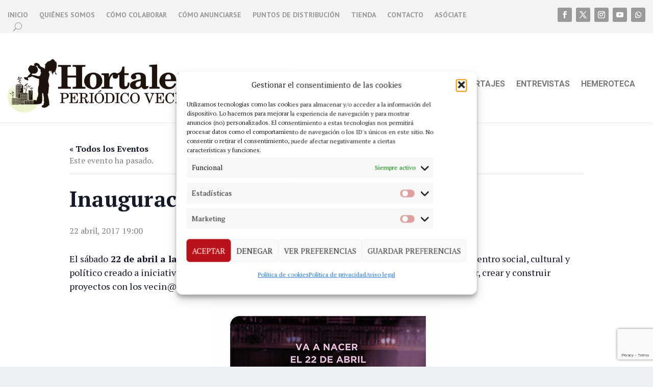

--- FILE ---
content_type: text/html; charset=utf-8
request_url: https://www.google.com/recaptcha/enterprise/anchor?ar=1&k=6Lf0aZwfAAAAAJ_x8lRa7IJrpp_2xh9UOboTI6fp&co=aHR0cHM6Ly93d3cucGVyaW9kaWNvaG9ydGFsZXphLm9yZzo0NDM.&hl=en&v=N67nZn4AqZkNcbeMu4prBgzg&size=invisible&anchor-ms=20000&execute-ms=30000&cb=i7tnl3joyzlz
body_size: 48575
content:
<!DOCTYPE HTML><html dir="ltr" lang="en"><head><meta http-equiv="Content-Type" content="text/html; charset=UTF-8">
<meta http-equiv="X-UA-Compatible" content="IE=edge">
<title>reCAPTCHA</title>
<style type="text/css">
/* cyrillic-ext */
@font-face {
  font-family: 'Roboto';
  font-style: normal;
  font-weight: 400;
  font-stretch: 100%;
  src: url(//fonts.gstatic.com/s/roboto/v48/KFO7CnqEu92Fr1ME7kSn66aGLdTylUAMa3GUBHMdazTgWw.woff2) format('woff2');
  unicode-range: U+0460-052F, U+1C80-1C8A, U+20B4, U+2DE0-2DFF, U+A640-A69F, U+FE2E-FE2F;
}
/* cyrillic */
@font-face {
  font-family: 'Roboto';
  font-style: normal;
  font-weight: 400;
  font-stretch: 100%;
  src: url(//fonts.gstatic.com/s/roboto/v48/KFO7CnqEu92Fr1ME7kSn66aGLdTylUAMa3iUBHMdazTgWw.woff2) format('woff2');
  unicode-range: U+0301, U+0400-045F, U+0490-0491, U+04B0-04B1, U+2116;
}
/* greek-ext */
@font-face {
  font-family: 'Roboto';
  font-style: normal;
  font-weight: 400;
  font-stretch: 100%;
  src: url(//fonts.gstatic.com/s/roboto/v48/KFO7CnqEu92Fr1ME7kSn66aGLdTylUAMa3CUBHMdazTgWw.woff2) format('woff2');
  unicode-range: U+1F00-1FFF;
}
/* greek */
@font-face {
  font-family: 'Roboto';
  font-style: normal;
  font-weight: 400;
  font-stretch: 100%;
  src: url(//fonts.gstatic.com/s/roboto/v48/KFO7CnqEu92Fr1ME7kSn66aGLdTylUAMa3-UBHMdazTgWw.woff2) format('woff2');
  unicode-range: U+0370-0377, U+037A-037F, U+0384-038A, U+038C, U+038E-03A1, U+03A3-03FF;
}
/* math */
@font-face {
  font-family: 'Roboto';
  font-style: normal;
  font-weight: 400;
  font-stretch: 100%;
  src: url(//fonts.gstatic.com/s/roboto/v48/KFO7CnqEu92Fr1ME7kSn66aGLdTylUAMawCUBHMdazTgWw.woff2) format('woff2');
  unicode-range: U+0302-0303, U+0305, U+0307-0308, U+0310, U+0312, U+0315, U+031A, U+0326-0327, U+032C, U+032F-0330, U+0332-0333, U+0338, U+033A, U+0346, U+034D, U+0391-03A1, U+03A3-03A9, U+03B1-03C9, U+03D1, U+03D5-03D6, U+03F0-03F1, U+03F4-03F5, U+2016-2017, U+2034-2038, U+203C, U+2040, U+2043, U+2047, U+2050, U+2057, U+205F, U+2070-2071, U+2074-208E, U+2090-209C, U+20D0-20DC, U+20E1, U+20E5-20EF, U+2100-2112, U+2114-2115, U+2117-2121, U+2123-214F, U+2190, U+2192, U+2194-21AE, U+21B0-21E5, U+21F1-21F2, U+21F4-2211, U+2213-2214, U+2216-22FF, U+2308-230B, U+2310, U+2319, U+231C-2321, U+2336-237A, U+237C, U+2395, U+239B-23B7, U+23D0, U+23DC-23E1, U+2474-2475, U+25AF, U+25B3, U+25B7, U+25BD, U+25C1, U+25CA, U+25CC, U+25FB, U+266D-266F, U+27C0-27FF, U+2900-2AFF, U+2B0E-2B11, U+2B30-2B4C, U+2BFE, U+3030, U+FF5B, U+FF5D, U+1D400-1D7FF, U+1EE00-1EEFF;
}
/* symbols */
@font-face {
  font-family: 'Roboto';
  font-style: normal;
  font-weight: 400;
  font-stretch: 100%;
  src: url(//fonts.gstatic.com/s/roboto/v48/KFO7CnqEu92Fr1ME7kSn66aGLdTylUAMaxKUBHMdazTgWw.woff2) format('woff2');
  unicode-range: U+0001-000C, U+000E-001F, U+007F-009F, U+20DD-20E0, U+20E2-20E4, U+2150-218F, U+2190, U+2192, U+2194-2199, U+21AF, U+21E6-21F0, U+21F3, U+2218-2219, U+2299, U+22C4-22C6, U+2300-243F, U+2440-244A, U+2460-24FF, U+25A0-27BF, U+2800-28FF, U+2921-2922, U+2981, U+29BF, U+29EB, U+2B00-2BFF, U+4DC0-4DFF, U+FFF9-FFFB, U+10140-1018E, U+10190-1019C, U+101A0, U+101D0-101FD, U+102E0-102FB, U+10E60-10E7E, U+1D2C0-1D2D3, U+1D2E0-1D37F, U+1F000-1F0FF, U+1F100-1F1AD, U+1F1E6-1F1FF, U+1F30D-1F30F, U+1F315, U+1F31C, U+1F31E, U+1F320-1F32C, U+1F336, U+1F378, U+1F37D, U+1F382, U+1F393-1F39F, U+1F3A7-1F3A8, U+1F3AC-1F3AF, U+1F3C2, U+1F3C4-1F3C6, U+1F3CA-1F3CE, U+1F3D4-1F3E0, U+1F3ED, U+1F3F1-1F3F3, U+1F3F5-1F3F7, U+1F408, U+1F415, U+1F41F, U+1F426, U+1F43F, U+1F441-1F442, U+1F444, U+1F446-1F449, U+1F44C-1F44E, U+1F453, U+1F46A, U+1F47D, U+1F4A3, U+1F4B0, U+1F4B3, U+1F4B9, U+1F4BB, U+1F4BF, U+1F4C8-1F4CB, U+1F4D6, U+1F4DA, U+1F4DF, U+1F4E3-1F4E6, U+1F4EA-1F4ED, U+1F4F7, U+1F4F9-1F4FB, U+1F4FD-1F4FE, U+1F503, U+1F507-1F50B, U+1F50D, U+1F512-1F513, U+1F53E-1F54A, U+1F54F-1F5FA, U+1F610, U+1F650-1F67F, U+1F687, U+1F68D, U+1F691, U+1F694, U+1F698, U+1F6AD, U+1F6B2, U+1F6B9-1F6BA, U+1F6BC, U+1F6C6-1F6CF, U+1F6D3-1F6D7, U+1F6E0-1F6EA, U+1F6F0-1F6F3, U+1F6F7-1F6FC, U+1F700-1F7FF, U+1F800-1F80B, U+1F810-1F847, U+1F850-1F859, U+1F860-1F887, U+1F890-1F8AD, U+1F8B0-1F8BB, U+1F8C0-1F8C1, U+1F900-1F90B, U+1F93B, U+1F946, U+1F984, U+1F996, U+1F9E9, U+1FA00-1FA6F, U+1FA70-1FA7C, U+1FA80-1FA89, U+1FA8F-1FAC6, U+1FACE-1FADC, U+1FADF-1FAE9, U+1FAF0-1FAF8, U+1FB00-1FBFF;
}
/* vietnamese */
@font-face {
  font-family: 'Roboto';
  font-style: normal;
  font-weight: 400;
  font-stretch: 100%;
  src: url(//fonts.gstatic.com/s/roboto/v48/KFO7CnqEu92Fr1ME7kSn66aGLdTylUAMa3OUBHMdazTgWw.woff2) format('woff2');
  unicode-range: U+0102-0103, U+0110-0111, U+0128-0129, U+0168-0169, U+01A0-01A1, U+01AF-01B0, U+0300-0301, U+0303-0304, U+0308-0309, U+0323, U+0329, U+1EA0-1EF9, U+20AB;
}
/* latin-ext */
@font-face {
  font-family: 'Roboto';
  font-style: normal;
  font-weight: 400;
  font-stretch: 100%;
  src: url(//fonts.gstatic.com/s/roboto/v48/KFO7CnqEu92Fr1ME7kSn66aGLdTylUAMa3KUBHMdazTgWw.woff2) format('woff2');
  unicode-range: U+0100-02BA, U+02BD-02C5, U+02C7-02CC, U+02CE-02D7, U+02DD-02FF, U+0304, U+0308, U+0329, U+1D00-1DBF, U+1E00-1E9F, U+1EF2-1EFF, U+2020, U+20A0-20AB, U+20AD-20C0, U+2113, U+2C60-2C7F, U+A720-A7FF;
}
/* latin */
@font-face {
  font-family: 'Roboto';
  font-style: normal;
  font-weight: 400;
  font-stretch: 100%;
  src: url(//fonts.gstatic.com/s/roboto/v48/KFO7CnqEu92Fr1ME7kSn66aGLdTylUAMa3yUBHMdazQ.woff2) format('woff2');
  unicode-range: U+0000-00FF, U+0131, U+0152-0153, U+02BB-02BC, U+02C6, U+02DA, U+02DC, U+0304, U+0308, U+0329, U+2000-206F, U+20AC, U+2122, U+2191, U+2193, U+2212, U+2215, U+FEFF, U+FFFD;
}
/* cyrillic-ext */
@font-face {
  font-family: 'Roboto';
  font-style: normal;
  font-weight: 500;
  font-stretch: 100%;
  src: url(//fonts.gstatic.com/s/roboto/v48/KFO7CnqEu92Fr1ME7kSn66aGLdTylUAMa3GUBHMdazTgWw.woff2) format('woff2');
  unicode-range: U+0460-052F, U+1C80-1C8A, U+20B4, U+2DE0-2DFF, U+A640-A69F, U+FE2E-FE2F;
}
/* cyrillic */
@font-face {
  font-family: 'Roboto';
  font-style: normal;
  font-weight: 500;
  font-stretch: 100%;
  src: url(//fonts.gstatic.com/s/roboto/v48/KFO7CnqEu92Fr1ME7kSn66aGLdTylUAMa3iUBHMdazTgWw.woff2) format('woff2');
  unicode-range: U+0301, U+0400-045F, U+0490-0491, U+04B0-04B1, U+2116;
}
/* greek-ext */
@font-face {
  font-family: 'Roboto';
  font-style: normal;
  font-weight: 500;
  font-stretch: 100%;
  src: url(//fonts.gstatic.com/s/roboto/v48/KFO7CnqEu92Fr1ME7kSn66aGLdTylUAMa3CUBHMdazTgWw.woff2) format('woff2');
  unicode-range: U+1F00-1FFF;
}
/* greek */
@font-face {
  font-family: 'Roboto';
  font-style: normal;
  font-weight: 500;
  font-stretch: 100%;
  src: url(//fonts.gstatic.com/s/roboto/v48/KFO7CnqEu92Fr1ME7kSn66aGLdTylUAMa3-UBHMdazTgWw.woff2) format('woff2');
  unicode-range: U+0370-0377, U+037A-037F, U+0384-038A, U+038C, U+038E-03A1, U+03A3-03FF;
}
/* math */
@font-face {
  font-family: 'Roboto';
  font-style: normal;
  font-weight: 500;
  font-stretch: 100%;
  src: url(//fonts.gstatic.com/s/roboto/v48/KFO7CnqEu92Fr1ME7kSn66aGLdTylUAMawCUBHMdazTgWw.woff2) format('woff2');
  unicode-range: U+0302-0303, U+0305, U+0307-0308, U+0310, U+0312, U+0315, U+031A, U+0326-0327, U+032C, U+032F-0330, U+0332-0333, U+0338, U+033A, U+0346, U+034D, U+0391-03A1, U+03A3-03A9, U+03B1-03C9, U+03D1, U+03D5-03D6, U+03F0-03F1, U+03F4-03F5, U+2016-2017, U+2034-2038, U+203C, U+2040, U+2043, U+2047, U+2050, U+2057, U+205F, U+2070-2071, U+2074-208E, U+2090-209C, U+20D0-20DC, U+20E1, U+20E5-20EF, U+2100-2112, U+2114-2115, U+2117-2121, U+2123-214F, U+2190, U+2192, U+2194-21AE, U+21B0-21E5, U+21F1-21F2, U+21F4-2211, U+2213-2214, U+2216-22FF, U+2308-230B, U+2310, U+2319, U+231C-2321, U+2336-237A, U+237C, U+2395, U+239B-23B7, U+23D0, U+23DC-23E1, U+2474-2475, U+25AF, U+25B3, U+25B7, U+25BD, U+25C1, U+25CA, U+25CC, U+25FB, U+266D-266F, U+27C0-27FF, U+2900-2AFF, U+2B0E-2B11, U+2B30-2B4C, U+2BFE, U+3030, U+FF5B, U+FF5D, U+1D400-1D7FF, U+1EE00-1EEFF;
}
/* symbols */
@font-face {
  font-family: 'Roboto';
  font-style: normal;
  font-weight: 500;
  font-stretch: 100%;
  src: url(//fonts.gstatic.com/s/roboto/v48/KFO7CnqEu92Fr1ME7kSn66aGLdTylUAMaxKUBHMdazTgWw.woff2) format('woff2');
  unicode-range: U+0001-000C, U+000E-001F, U+007F-009F, U+20DD-20E0, U+20E2-20E4, U+2150-218F, U+2190, U+2192, U+2194-2199, U+21AF, U+21E6-21F0, U+21F3, U+2218-2219, U+2299, U+22C4-22C6, U+2300-243F, U+2440-244A, U+2460-24FF, U+25A0-27BF, U+2800-28FF, U+2921-2922, U+2981, U+29BF, U+29EB, U+2B00-2BFF, U+4DC0-4DFF, U+FFF9-FFFB, U+10140-1018E, U+10190-1019C, U+101A0, U+101D0-101FD, U+102E0-102FB, U+10E60-10E7E, U+1D2C0-1D2D3, U+1D2E0-1D37F, U+1F000-1F0FF, U+1F100-1F1AD, U+1F1E6-1F1FF, U+1F30D-1F30F, U+1F315, U+1F31C, U+1F31E, U+1F320-1F32C, U+1F336, U+1F378, U+1F37D, U+1F382, U+1F393-1F39F, U+1F3A7-1F3A8, U+1F3AC-1F3AF, U+1F3C2, U+1F3C4-1F3C6, U+1F3CA-1F3CE, U+1F3D4-1F3E0, U+1F3ED, U+1F3F1-1F3F3, U+1F3F5-1F3F7, U+1F408, U+1F415, U+1F41F, U+1F426, U+1F43F, U+1F441-1F442, U+1F444, U+1F446-1F449, U+1F44C-1F44E, U+1F453, U+1F46A, U+1F47D, U+1F4A3, U+1F4B0, U+1F4B3, U+1F4B9, U+1F4BB, U+1F4BF, U+1F4C8-1F4CB, U+1F4D6, U+1F4DA, U+1F4DF, U+1F4E3-1F4E6, U+1F4EA-1F4ED, U+1F4F7, U+1F4F9-1F4FB, U+1F4FD-1F4FE, U+1F503, U+1F507-1F50B, U+1F50D, U+1F512-1F513, U+1F53E-1F54A, U+1F54F-1F5FA, U+1F610, U+1F650-1F67F, U+1F687, U+1F68D, U+1F691, U+1F694, U+1F698, U+1F6AD, U+1F6B2, U+1F6B9-1F6BA, U+1F6BC, U+1F6C6-1F6CF, U+1F6D3-1F6D7, U+1F6E0-1F6EA, U+1F6F0-1F6F3, U+1F6F7-1F6FC, U+1F700-1F7FF, U+1F800-1F80B, U+1F810-1F847, U+1F850-1F859, U+1F860-1F887, U+1F890-1F8AD, U+1F8B0-1F8BB, U+1F8C0-1F8C1, U+1F900-1F90B, U+1F93B, U+1F946, U+1F984, U+1F996, U+1F9E9, U+1FA00-1FA6F, U+1FA70-1FA7C, U+1FA80-1FA89, U+1FA8F-1FAC6, U+1FACE-1FADC, U+1FADF-1FAE9, U+1FAF0-1FAF8, U+1FB00-1FBFF;
}
/* vietnamese */
@font-face {
  font-family: 'Roboto';
  font-style: normal;
  font-weight: 500;
  font-stretch: 100%;
  src: url(//fonts.gstatic.com/s/roboto/v48/KFO7CnqEu92Fr1ME7kSn66aGLdTylUAMa3OUBHMdazTgWw.woff2) format('woff2');
  unicode-range: U+0102-0103, U+0110-0111, U+0128-0129, U+0168-0169, U+01A0-01A1, U+01AF-01B0, U+0300-0301, U+0303-0304, U+0308-0309, U+0323, U+0329, U+1EA0-1EF9, U+20AB;
}
/* latin-ext */
@font-face {
  font-family: 'Roboto';
  font-style: normal;
  font-weight: 500;
  font-stretch: 100%;
  src: url(//fonts.gstatic.com/s/roboto/v48/KFO7CnqEu92Fr1ME7kSn66aGLdTylUAMa3KUBHMdazTgWw.woff2) format('woff2');
  unicode-range: U+0100-02BA, U+02BD-02C5, U+02C7-02CC, U+02CE-02D7, U+02DD-02FF, U+0304, U+0308, U+0329, U+1D00-1DBF, U+1E00-1E9F, U+1EF2-1EFF, U+2020, U+20A0-20AB, U+20AD-20C0, U+2113, U+2C60-2C7F, U+A720-A7FF;
}
/* latin */
@font-face {
  font-family: 'Roboto';
  font-style: normal;
  font-weight: 500;
  font-stretch: 100%;
  src: url(//fonts.gstatic.com/s/roboto/v48/KFO7CnqEu92Fr1ME7kSn66aGLdTylUAMa3yUBHMdazQ.woff2) format('woff2');
  unicode-range: U+0000-00FF, U+0131, U+0152-0153, U+02BB-02BC, U+02C6, U+02DA, U+02DC, U+0304, U+0308, U+0329, U+2000-206F, U+20AC, U+2122, U+2191, U+2193, U+2212, U+2215, U+FEFF, U+FFFD;
}
/* cyrillic-ext */
@font-face {
  font-family: 'Roboto';
  font-style: normal;
  font-weight: 900;
  font-stretch: 100%;
  src: url(//fonts.gstatic.com/s/roboto/v48/KFO7CnqEu92Fr1ME7kSn66aGLdTylUAMa3GUBHMdazTgWw.woff2) format('woff2');
  unicode-range: U+0460-052F, U+1C80-1C8A, U+20B4, U+2DE0-2DFF, U+A640-A69F, U+FE2E-FE2F;
}
/* cyrillic */
@font-face {
  font-family: 'Roboto';
  font-style: normal;
  font-weight: 900;
  font-stretch: 100%;
  src: url(//fonts.gstatic.com/s/roboto/v48/KFO7CnqEu92Fr1ME7kSn66aGLdTylUAMa3iUBHMdazTgWw.woff2) format('woff2');
  unicode-range: U+0301, U+0400-045F, U+0490-0491, U+04B0-04B1, U+2116;
}
/* greek-ext */
@font-face {
  font-family: 'Roboto';
  font-style: normal;
  font-weight: 900;
  font-stretch: 100%;
  src: url(//fonts.gstatic.com/s/roboto/v48/KFO7CnqEu92Fr1ME7kSn66aGLdTylUAMa3CUBHMdazTgWw.woff2) format('woff2');
  unicode-range: U+1F00-1FFF;
}
/* greek */
@font-face {
  font-family: 'Roboto';
  font-style: normal;
  font-weight: 900;
  font-stretch: 100%;
  src: url(//fonts.gstatic.com/s/roboto/v48/KFO7CnqEu92Fr1ME7kSn66aGLdTylUAMa3-UBHMdazTgWw.woff2) format('woff2');
  unicode-range: U+0370-0377, U+037A-037F, U+0384-038A, U+038C, U+038E-03A1, U+03A3-03FF;
}
/* math */
@font-face {
  font-family: 'Roboto';
  font-style: normal;
  font-weight: 900;
  font-stretch: 100%;
  src: url(//fonts.gstatic.com/s/roboto/v48/KFO7CnqEu92Fr1ME7kSn66aGLdTylUAMawCUBHMdazTgWw.woff2) format('woff2');
  unicode-range: U+0302-0303, U+0305, U+0307-0308, U+0310, U+0312, U+0315, U+031A, U+0326-0327, U+032C, U+032F-0330, U+0332-0333, U+0338, U+033A, U+0346, U+034D, U+0391-03A1, U+03A3-03A9, U+03B1-03C9, U+03D1, U+03D5-03D6, U+03F0-03F1, U+03F4-03F5, U+2016-2017, U+2034-2038, U+203C, U+2040, U+2043, U+2047, U+2050, U+2057, U+205F, U+2070-2071, U+2074-208E, U+2090-209C, U+20D0-20DC, U+20E1, U+20E5-20EF, U+2100-2112, U+2114-2115, U+2117-2121, U+2123-214F, U+2190, U+2192, U+2194-21AE, U+21B0-21E5, U+21F1-21F2, U+21F4-2211, U+2213-2214, U+2216-22FF, U+2308-230B, U+2310, U+2319, U+231C-2321, U+2336-237A, U+237C, U+2395, U+239B-23B7, U+23D0, U+23DC-23E1, U+2474-2475, U+25AF, U+25B3, U+25B7, U+25BD, U+25C1, U+25CA, U+25CC, U+25FB, U+266D-266F, U+27C0-27FF, U+2900-2AFF, U+2B0E-2B11, U+2B30-2B4C, U+2BFE, U+3030, U+FF5B, U+FF5D, U+1D400-1D7FF, U+1EE00-1EEFF;
}
/* symbols */
@font-face {
  font-family: 'Roboto';
  font-style: normal;
  font-weight: 900;
  font-stretch: 100%;
  src: url(//fonts.gstatic.com/s/roboto/v48/KFO7CnqEu92Fr1ME7kSn66aGLdTylUAMaxKUBHMdazTgWw.woff2) format('woff2');
  unicode-range: U+0001-000C, U+000E-001F, U+007F-009F, U+20DD-20E0, U+20E2-20E4, U+2150-218F, U+2190, U+2192, U+2194-2199, U+21AF, U+21E6-21F0, U+21F3, U+2218-2219, U+2299, U+22C4-22C6, U+2300-243F, U+2440-244A, U+2460-24FF, U+25A0-27BF, U+2800-28FF, U+2921-2922, U+2981, U+29BF, U+29EB, U+2B00-2BFF, U+4DC0-4DFF, U+FFF9-FFFB, U+10140-1018E, U+10190-1019C, U+101A0, U+101D0-101FD, U+102E0-102FB, U+10E60-10E7E, U+1D2C0-1D2D3, U+1D2E0-1D37F, U+1F000-1F0FF, U+1F100-1F1AD, U+1F1E6-1F1FF, U+1F30D-1F30F, U+1F315, U+1F31C, U+1F31E, U+1F320-1F32C, U+1F336, U+1F378, U+1F37D, U+1F382, U+1F393-1F39F, U+1F3A7-1F3A8, U+1F3AC-1F3AF, U+1F3C2, U+1F3C4-1F3C6, U+1F3CA-1F3CE, U+1F3D4-1F3E0, U+1F3ED, U+1F3F1-1F3F3, U+1F3F5-1F3F7, U+1F408, U+1F415, U+1F41F, U+1F426, U+1F43F, U+1F441-1F442, U+1F444, U+1F446-1F449, U+1F44C-1F44E, U+1F453, U+1F46A, U+1F47D, U+1F4A3, U+1F4B0, U+1F4B3, U+1F4B9, U+1F4BB, U+1F4BF, U+1F4C8-1F4CB, U+1F4D6, U+1F4DA, U+1F4DF, U+1F4E3-1F4E6, U+1F4EA-1F4ED, U+1F4F7, U+1F4F9-1F4FB, U+1F4FD-1F4FE, U+1F503, U+1F507-1F50B, U+1F50D, U+1F512-1F513, U+1F53E-1F54A, U+1F54F-1F5FA, U+1F610, U+1F650-1F67F, U+1F687, U+1F68D, U+1F691, U+1F694, U+1F698, U+1F6AD, U+1F6B2, U+1F6B9-1F6BA, U+1F6BC, U+1F6C6-1F6CF, U+1F6D3-1F6D7, U+1F6E0-1F6EA, U+1F6F0-1F6F3, U+1F6F7-1F6FC, U+1F700-1F7FF, U+1F800-1F80B, U+1F810-1F847, U+1F850-1F859, U+1F860-1F887, U+1F890-1F8AD, U+1F8B0-1F8BB, U+1F8C0-1F8C1, U+1F900-1F90B, U+1F93B, U+1F946, U+1F984, U+1F996, U+1F9E9, U+1FA00-1FA6F, U+1FA70-1FA7C, U+1FA80-1FA89, U+1FA8F-1FAC6, U+1FACE-1FADC, U+1FADF-1FAE9, U+1FAF0-1FAF8, U+1FB00-1FBFF;
}
/* vietnamese */
@font-face {
  font-family: 'Roboto';
  font-style: normal;
  font-weight: 900;
  font-stretch: 100%;
  src: url(//fonts.gstatic.com/s/roboto/v48/KFO7CnqEu92Fr1ME7kSn66aGLdTylUAMa3OUBHMdazTgWw.woff2) format('woff2');
  unicode-range: U+0102-0103, U+0110-0111, U+0128-0129, U+0168-0169, U+01A0-01A1, U+01AF-01B0, U+0300-0301, U+0303-0304, U+0308-0309, U+0323, U+0329, U+1EA0-1EF9, U+20AB;
}
/* latin-ext */
@font-face {
  font-family: 'Roboto';
  font-style: normal;
  font-weight: 900;
  font-stretch: 100%;
  src: url(//fonts.gstatic.com/s/roboto/v48/KFO7CnqEu92Fr1ME7kSn66aGLdTylUAMa3KUBHMdazTgWw.woff2) format('woff2');
  unicode-range: U+0100-02BA, U+02BD-02C5, U+02C7-02CC, U+02CE-02D7, U+02DD-02FF, U+0304, U+0308, U+0329, U+1D00-1DBF, U+1E00-1E9F, U+1EF2-1EFF, U+2020, U+20A0-20AB, U+20AD-20C0, U+2113, U+2C60-2C7F, U+A720-A7FF;
}
/* latin */
@font-face {
  font-family: 'Roboto';
  font-style: normal;
  font-weight: 900;
  font-stretch: 100%;
  src: url(//fonts.gstatic.com/s/roboto/v48/KFO7CnqEu92Fr1ME7kSn66aGLdTylUAMa3yUBHMdazQ.woff2) format('woff2');
  unicode-range: U+0000-00FF, U+0131, U+0152-0153, U+02BB-02BC, U+02C6, U+02DA, U+02DC, U+0304, U+0308, U+0329, U+2000-206F, U+20AC, U+2122, U+2191, U+2193, U+2212, U+2215, U+FEFF, U+FFFD;
}

</style>
<link rel="stylesheet" type="text/css" href="https://www.gstatic.com/recaptcha/releases/N67nZn4AqZkNcbeMu4prBgzg/styles__ltr.css">
<script nonce="isln9oWhBOvAWqYGAVAC1g" type="text/javascript">window['__recaptcha_api'] = 'https://www.google.com/recaptcha/enterprise/';</script>
<script type="text/javascript" src="https://www.gstatic.com/recaptcha/releases/N67nZn4AqZkNcbeMu4prBgzg/recaptcha__en.js" nonce="isln9oWhBOvAWqYGAVAC1g">
      
    </script></head>
<body><div id="rc-anchor-alert" class="rc-anchor-alert"></div>
<input type="hidden" id="recaptcha-token" value="[base64]">
<script type="text/javascript" nonce="isln9oWhBOvAWqYGAVAC1g">
      recaptcha.anchor.Main.init("[\x22ainput\x22,[\x22bgdata\x22,\x22\x22,\[base64]/[base64]/[base64]/[base64]/[base64]/UltsKytdPUU6KEU8MjA0OD9SW2wrK109RT4+NnwxOTI6KChFJjY0NTEyKT09NTUyOTYmJk0rMTxjLmxlbmd0aCYmKGMuY2hhckNvZGVBdChNKzEpJjY0NTEyKT09NTYzMjA/[base64]/[base64]/[base64]/[base64]/[base64]/[base64]/[base64]\x22,\[base64]\\u003d\x22,\x22IU3ChMKSOhJCLAbCpWLDkMKQw6zCvMOow5jCmcOwZMK9wpHDphTDvh7Dm2IhwoDDscKtecKREcKeEWkdwrMXwro6eAbDkgl4w6DCijfCl092wobDjRDDjUZUw5HDiGUOw5Yrw67DrDfCiCQ/w5DCiHpjKnBtcVbDoiErLcOOTFXCrMOgW8OcwrluDcK9wrvCnsOAw6TCpAXCnngaFiIaJl0/w6jDqTtbWCjCkWhUwp7CksOiw6ZnE8O/[base64]/DlzLDkkvCo8Omwr9KCSTCqmMBwqZaw79fw6FcJMOxJR1aw4LCgsKQw63CjTLCkgjChF3ClW7CgiBhV8O1OUdCF8KSwr7DgQk7w7PCqijDgcKXJsKDFUXDmcKNw6LCpyvDsRg+w5zCrQMRQ3ldwr9YHcOJBsK3w6LCjH7CjU/Cn8KNWMKxBRpebgwWw6/[base64]/w6YOwrZ4wr9dawLDoMK8FDcoAjHCqMKXGMOmwrDDgMO4cMKmw4IfKMK+wqwZwpfCscK4aXNfwq0Xw49mwrEow4/DpsKQWsKCwpByXg7CpGM/w7QLfRI+wq0jw4HDgMO5wrbDhMK0w7wHwpV3DFHDrsKcwpfDuETCmsOjYsK9w5/ChcKnZ8KtCsOkaxDDocK/aV7Dh8KhLcOhdmvCmMOqd8OMw7RVQcKNw57CqW17wo0Afjs8wqTDsG3DnsOHwq3DiMKzAR9/w5nDhsObwpnCnHvCpCF8wqVtRcOZbMOMwofCtsKuwqTChnnCusO+f8KEN8KWwq7Du2VaYUlPRcKGUsKGHcKhwp/CqMONw4Ekw4pww6PCnAkfwpvChVXDlXXCoHrCpmoGw73DnsKCM8KgwplhVjM7wpXCrMO6M13ClVRVwoMvw4NhPMKsalIgfMKeKm/DhBplwr4ywo3DuMO5fsKxJsO0wpl3w6vCoMKxW8K2XMKQd8K5OnwewoLCr8K/OxvCsXjDmMKZV3gpaDoSAx/CjMOeB8Kcw7J8K8KUw79uGHrClg3ChSHCqlbCiMOGCT/DrcOCMsKvw4MYacKGGh3CjsKaOBkxccKjOzNgw6hGbsK1RwfDv8OYwojDhThFVsKtbSMnw78bw5TCssO0IcKKe8Olw4B0wpzDssKrw6fCql1FKsO4wohvwpPDjwYJw63DmxjChMObwr4GwrrDszLDmwdMw6NyYMKDw5bDkHDCisKXwrrDmMOxw40/[base64]/I0l+w4TCiMOIw6wNwqYewrlnwpvDrjM9VlHCgGl5asOXM8OlwrvDhhPCljTCqQoHUsO5w6dRVSXClMOQw4HCnwbCtsKNw4LCiFouBirDuEHDlMKPwoUpw4TCiWIyw6/DmhJ8w53DuEQpFsOERcK9O8OCwpFQw5TDocOQL1rDghnDiW/[base64]/DjsOjS8K3w5vDgMKpw4ZVAsKXDsONw4EOwrRVw4xwwpVSwqbDhMOMw7XDkm99QcKcBcKvw69dwqTCnsKSw6oKci1Xw4rDtmZYJzzCrk4oMsK6w4kRwp/CoxRdwpzDjgDDv8OpwrnDpcOiw7jCuMKYwqpEbsK0CRnChMO0OcKMfcKvwpwJw6LDj1gYwoTDt2V+wpDDgltsXiXDsnHCgcKkwo7Di8Ovw7VuHAtQw4fCn8KRT8K9w6NswqLCnsOjw53Ds8KFC8OUw4vCvHwJw6otZQsSw4Qid8OFdwB/w4Vtwr3CjG0Xw6rCp8KhPRcMcinDrzHCtsO9w5nCtcKtwpB2L2NkwrXDlCnCq8KJX0hcwo3CtsKkw5UnHWIJw7zDjVDCq8KAwrMEZMKNbsKrwpLDliXDnMOvwol6wpcXPMOcw606dsK9w7DCmsKQwovCv2TDmsKbwopSwrVFwoBzScO+w5F0wqrDihxiX0/DvsObw4A5YzkUw7bDhAjChsKHw7skw5nDgTXDsjlOc0rDoW/DtkIpEk7CjwnCvsKXw57CscKmw58OYMOGBMO6w5bDmwzDjFPDnxTCnR/DvGHCpMOqw4RjwpBew6lzYDzCi8ODwprCp8KJw6XCoiPDv8K2w5F2EQ8fwrMhw6k9RybChMOWw48Gw4JUEkvDj8KLYcKRaH1jwohzLlHCvMK/[base64]/Cg8OxXcOBeWbCkcOJwqZZw6QWQMOZwoHDpyfCmcKAailxwqgawpXCszLDrWLCnxIYwptsBA3Cr8ONwrLDq8KcbcKqwrvDvA7DjSZbTy/CjDZ3S2p8wpXCn8OhJsKQw6Ydw7vCrHTCrsOTNlrCqcOuwqzCkkc0w7xtw7DDoTLDgMKSwqQHwoVxEwDDknTCnsKVw4xjw5HCs8KBw73Cg8KJK1sww4fDmUF2JGXDvMKRG8OIYcK2w6YGG8K8AsKjw7wvN1RvFQJ/wp/Dj17CunsxIMO/d2TDlMKIPG7Cn8K5LsKww55BAHnCqD9eVWnDrkBpwpVwwr/DvEIQwpc4YMK9DQ06IcKUwpYhwoIPTC9PW8O6w7dkG8KWZMKRJsOFZhjDpcK/w5F7wq/Dm8Kbw6nCtMOWZA3ChMKECsOtPcKaGHzDgyXDl8OGw4fCr8OXw4Z+wqzDkMOcw7vCmsOPcHZkNcK5wp5Aw5vCoSVjKUzDm3YjSsOLw63DsMOTw7I2XcKfOMO/WMKkw6DDpChlNsOAw6nDhFvDgcOveSUiwoHDthprN8Oze1zCl8Kbw4MfwoAQwrPDvjN1w7fDl8ORw7LDnFJMwp7Ck8O9IEQfwqLCkMK3DcKDwo5bIEZhw7E/[base64]/w7QlwonDvMOQwpJDwpg/wqTCtwkzahnDjcKDcsKmw4seecOiUMKTThHDhcOMHWs7wpnCuMOpZcK/[base64]/wqjDiH1nZcOqdyHDnHt9w4rCssKhR0TDi3FBw4zCvAnCuHZZLmXCiE4ePwVQAMKWw5fCgzzCjsKbB0YewoE6wpzDphoQBcKQNhnCpnYww4HCi31AasOjw5nCoABMSQ7CqcKAcBsVcCXCm352woV/[base64]/CqcKJwph3w6TDnmjCi1nDk2stAcOtA0FOBMKIIsKXwqbDkMKjWGpyw7nDm8KVwrIBw4PDncK9aHbDncOYdiXDjToPwpk1GcOwd0gfw6F/wq1ZwpXDv23DmBBow5HCvMK6w4BwBcO2w4zDoMOFwqHDsXPDsD9tWD3CncOKXj03wr1mwrFdw5LDhQx7EsKJSD49ZFzCusKhwq7Dsi9kwo81aWw6ACRNw7B+LGscw5hYw7gUUgZJwojDpMKEw5rClcKYwoVHPcOCwonDh8KRHDfDlH/Dm8O5JcOWIMKXw6fDi8KnQV9dbQzCllo7MMO+XMK0Uk0BeUALwrtawp/CrMK2SzI9MsKxwo7CncOadcOyw53DqMOQEUTDpBpfw5AiXGBgw58twqHCpcKzEcKhDCcxc8K0wqMaIXtzXUXDqcO6wpIIw7DCilvDmCUhLkklwo0bwp3DoMOxw5oAwovDtUnCtcKmM8K9w63DjcOzXSbDuhvDp8Oiwp8oYhQ8w4I5wqsvw5/Cn3DDnC4uL8KEdzlLwqDCgDLCh8OfKMKkU8OsGcK/w53CisKew6I4GjlswpHDocOgw7DDmcKUw6stasKhWcOEw5NzwoDDnkzCjsKdw4fCmEXDi1VeDRDCqsKLwos7wpXDi1bCgMKMSsKoFMK/w63DisOiw4FbwqrCvCnDqsKYw77CkWjDgcOnMMO7TMOicR7Ch8KDacK0I29Wwo5Dw7vDhg/DlMOYw6sSwooIRSx/w6/DvcOFw67DkcOxw4HCjsKLw7NlwqNLIsKWd8Oow6vCvsKXw4bDjsKGwqsRw6TDngNmOnYzcMK1w4o3w53Dr1DDtDzCuMOvwqrDiEnCvcOLwrNGwpvDlW/DsGIew75ILsKIccKcXH/[base64]/w4AnNcOMRsOuDMOCDD9YUMKYwpjDkFsKWMOtbS0qUCzComjDlcKVS1Bhw4DCv192woU+Iz7DszlJw4nDrRrCk2s/aktXw7PCuGJga8OcwochwpzDiTwpw4jCpRItQcKQVsK7PcKrEcO8aUPDtyRBw4vCu2TDgzFjaMKQw5RVwpHDosOMQMOdBn7DqMOcb8OlS8KZw7rDssKKAhF5U8OOw4PCu2XCknwIw4M6S8K+wovCscOvE1I5T8Oew4HDmnNPAcKVw6TDun/DkMO+wo15XFkYwpjDg2nDr8Oow4Amw5fDiMKWwqjCk15EZTDCh8KoGMKCwpTCjsKGwr48w5DDssOtbFbDlcOwYA7CusOObD/Dvl7Cs8KceWvCujnDhMOTw6FrHsK0WcOHF8O1XjjDsMKJUsOwNsK2TMKpwojClsO+AxhJw6HCicOaVFDCsMOXRsK9BcOQw6t9wqtaK8KKwpPDqsOsP8O+HTLCllzCuMOvwq41woBbw596w6bCqXjDmzXCgh/CjhzDhMOPd8Ocwr7CtsOOwoLDnMODw5LDgFcCAcO8eDXDniwww4TCmDpPwr9MM1XCpTfCn2/Cu8OhcMObF8OmaMO7LzhOG1UXw6RnDMK/[base64]/DpsKTwooMYn7CpQ/DqsKCPcOPVcO0TsOpw6RTCMKUbjQ8dCnDqWzDk8KCw65NA1bDnGdBfQxfeBExOMOQwqTClsOQcsOXFlMdMhrCjsOpasKsGcKawodaQsO2wqo+A8KGw4ZrNS8oa0YIUz88ZsOCbnLCtRnDshAuwrMFwr/CgcO/CRMow5RbVsK+wqXCl8OGw77CjMOAw5fCicO2BcO7woY1wp3CsBfDrsKpVsO7XcOPewbDlWtOw6gccsKfwrTDpkoAwqYZRsOiMjfDucOxw7p8w7LCmTE/[base64]/w67DjCfDvMOeEFzCvgTCnFE8w7PCkcKmw51rfsKjw67CnQInw5vCgcOVwqwNwoLDtzlFa8KQQRjCi8OSIsORwqArw6EWHmXCvsK1IzPCpj9Iwqw7YMOowqPCoTjCjcK2wrp5w73DsBE/wpE6wq/Du0zDk3nDgsKvw7nChSfDgcKBwrzCgsOYwqoww6nDjS1BTkJQwoVXeMK4PsKmPMOVwp1KXDXCq1HDniHDksKjIm/Dq8KawpbDtDo2w4DDrMOhGDvCiktxQ8KPVhLDnUgQPF5CNsK+ARggZkDClEHDq27Dl8K1w5HDj8O1Z8OGZlXDrMK2ZVRdJcKXw44oKRvDrCR7DcKkwqXCl8OjesO1wr3CrXrDmMOLw4QXwq/DhTnDisOrw6R0wq0pwqPDhcKoEcKkw4hkwo/DtHPDtzpMw4rDhyXCkCjDuMODIMOzdMOVJEZhwoVIw5l1wozDvj8cYzZ9w6s2EMOrCFgowpnCt1sERxfCscOTbMO3wox8w7fCncOOfsOcw4nDuMKlYw/ChMKTYMO2w7LDjXxRwrAVw5PDr8KRQ3YMwqPDgRsXw5HDg0HDnkcjFSvCkMKEw57DrD9Tw7fChcK1EEkYw7XDlQ52wpDCuwVbw5rCncKWNsKHw5YUw78Rc8ONei/[base64]/[base64]/cwh7ZcOWw5RpNMOvw5rCgEvDlWZYw5ltIWFKw5caRV/DhXzCpgLCvcOUw6TCsAYbBXjChFA1w4bCn8K/[base64]/DsQgtbsO1wqHDs8OxRTTCp3wuwqXDoMOaO8KQO0Mhw43CoxEvWis3w6UvwpobDcOWEcOYBzrDlsOdR3DDlsKJB3DDmsOTSiVXHg4CY8KuwoE2FHlcwqFSKQLCoHghIidtT1VPf3zDj8O5wr3CrMOHWcOTJ2vClxXDlsO4X8Kaw6PDimwHajx/w4PCgcOsBGrDu8KbwrlLd8OuwqAZwpTCh1jCksO+SgpOOQJ5QMKLbHkUw47CkRnCtW3DnXPDt8KXwp7DqCtOeUhCwpDDiBMswoIkw4YmIMOUfQLDncK3UcOpwo90SsKiw6HCiMKPBzTDkMKCw4Zhw4rCosOjVyYBI8KFwqHDr8KVwo8+GndmGzduwqHCucKCwr/CuMK/bsOhDcOmwqHDh8O3dDJFwpRHwqd2TXNVw6DCqhbDhgl0W8OUw6xrZX8EwrbCsMKfM33DnTMKYxNVVMKsTsKlwonDqsOFw4EwCMOKwqrDosOiwppjKFgNGsKuw5dNHcKvQT/CkkXDoH0wb8Okw67DgFY/T14Cw6PDsH4Twr7DqFwfSkckAsOaZSp3wq/ChW7Cj8KtW8KZw57Ck00cwqMxRmp1WHjCpMOlw6JLwr7DkMOyO35jVcKrby3CqnXDiMKjYWV0PnHCq8O7JFhbJiITw5cZw7/CkxHDlcOdQsOUfVHDl8OlFTLDt8KrABxuw4jCnEXDqMOhw4XDmcO8wq4owqnDq8O3VVzDvXzDoT8Zwolsw4PCmGxTwpDCpinCtUJOw6bDjjUfPsOTw4vCsxXDnTJgwpkhw5XCl8Kxw5hJTidyJsKsWMKmKcKMwqZZw6LDjcK+w5EcUxIdDcOOIQkIZCAywp/[base64]/KcOQBT7Cuy/[base64]/ChUDDkVZOwotSwpouIRoxUcO3woRWCijDiy3Di3U0w61uUy7CscODJGjDh8KKflDCi8Kbw5BzL0MMcVg2XkbCrMO5wr3CsB3ClMOGQMOGwqwiwrweY8OIwqRYw4/[base64]/[base64]/w51SP8KaGcObwrkCZkLCvmA2ZcKWIDLDu8OLIMOMwpFDf8Kqw5/DtDY1w5k+w5Y/R8K1OwzCpMOEPMKtwqbDuMOJwqggd2rCn1HDuC4rwpoow7vCrcKjQ2XDnMOqdWnCgsOfAMKEaDzCtilew4lXwp7CgzoJSMOrbQIIwpgrUsKuwqvDkHvCrErDnjDCpMO3w4rDi8ObWMKGaWsEwodVTk1rEMKnYVPCuMKoBsK0wpIBMg/DqBV1bGXDmcKGw4ghUcKTUXJMw4Eow50mwq1ww7HDlXvCq8OyFiImZcOwI8OwX8K0SFVLwoDDmkYDw7M/WyLCvcOMwpccCmBfw5d/woPCpsO5PcKEXw00SyDCrcK1R8KmZ8OtKl89N3bDtcKTTcOnw7TDug/DqiB9X1bCrTpMPy8Sw4fDkCjDuwTDrlvCncOtwpbDlMOsKcO/I8O6wqlOW39sV8K0w7bChcKfYMO8CVJWIsOBw58aw5fDlkodwojDpcOvw6dywpNCwoTDrQLDjR/DoErCh8KXc8KkbAR2wqPDlVXDsjcOCVzDhiXDtsOkwobDisKASUZsw5/DosKnN2XCrMORw49Fw49gc8KcBcOxD8O1wpJQT8Oqw4Fxw5zDjHVUDTJaOcOgw4QaK8OUWCAUNl94WcKsasO1wrQcw7t4woh2JMO3LsK0ZMOJWR3DvyZcw4ZAw53CqcKQVSRodsKvwrUPKl7Dm2vCqjzDlT1BLibCqSY3C8KZKcKpYAvCosK6wpXCjB/CosOOwr5oXAx9wqdlw7DCjWRgw6LDumRWTzrDvMOYNWFowoVQwqlpwpTDnTJDw7PDtcKBA1ZHEg1bw4tTwrzDlzUecMOcaSYuw4PCvcO5XMOKGULChsOQJsKdwr3DssOYMj1CdHM6w4HDpTU3worDqMOXwrzCgsKBHQPCi1Z+AC0dw6/DrMOoVAlLw6PCjcKsWjsGTsOPGCxow4FXwqRlF8Oow7BNwoXDjxDCtMO3IMOuKVk9IHUqecK2w68QTcK5woUDwpN3RW4dwqbDgV5owq/Dr0bDncKeMMKJwoRxPcKfBsKvU8OxwrTChnJrwpbCh8OXw7Y7w7jDvcKFw4/Ct3zCkMOjwq4QMCnDhsO4exZqIcKhw4V/w5dxACJswqE7wptOdR7Di1QfFsOXO8OLSsKbwqMJw5ddw4rDmDtuCnrDmWE9w5YpNRpbE8KRw4jDqXQyQnLDuhzCusOeZcK1w7PDqcKnfzZxTykOcQjDjErCs0HDjhgRw4l/w75xwrNGUwguA8KUfx1aw4tDDXDCtsKWClDCgMOhZMKSN8OywrzCusKQw4sfwo1rwo0yU8OOasKnw7nDkMO3w6EcA8KFwq9IwqPCvsKzJMO0wqURwoUIFS5fOh9UwojCkcK6DsK+w5BSwqPDmsK+R8KQw4/ClxDDhCHDuTBnw5MSKcK0wqbDh8KBwpjDr0PCpw4ZMcKRJwVow4HDgMKxQsOmwpt/[base64]/JcOVw7wfDcOWGx/[base64]/[base64]/wpEYw6DDp3/CiA85QwxxwonCjsKmYMOFbMOIFMOZw5/[base64]/CmsK3YMKBUMOxwqHDgcKTC8OcA8OkC8KxwoXCq8Kzw61cwo7DtQs8w7h8wpg/w79hwr7CmBHDjDPDp8OmwpTCrk87wq/DlsO+FEhPwrjDvSDCpyvDhSHDkG9UwoEiw7ICw6k/AnlYJXYlE8OSOMO1wr8kw7vCrFxrIBohw7nCvsKjBMOJSxI0w7nDrsOAw5XDiMOrwpV2w73DkMOvP8K1w6XCqcOFYw4/w5/DkGbCgHnCgXnCuw/[base64]/CmnLDtcK0axPCshBHwqocwonCrMOCGQLDlcOGw6dYw7vCuV3DtDbCjcKGKg0bdcKSdsO0wofCosKQUMOAayp0KBlIw7LClmzCn8OuworCtcOiT8K6CQ/CjRZ3wqfCsMKfwqjDn8KLHDjCnH8Rwr7CssKVw4VaZxnCsCEzwqhaw6PDvAFfGcKFHQ/Du8OKwo1bJFJ4Y8Krw4lVw5rChcOMwp8XwrTDnyBqwrppL8O2WsOtwo5Fw6nDnsKhwqfCk29xNAzDvw9WMcOOw77DkmUtIsK8FsKxwpPCpGVaBQ7DicK5Xi/CjyJ4KMODw4vCmMKBbUHCvHDCnMKiP8O8InjCuMOrKMOGwpTDnjdTwpbCjcOCYMOKT8OOwr/CmAxrQk3DixzDtE5Tw4paworCusOzWcKHacKaw5x6IF8owrTCosO+w6vCuMOYwq8gOjtFAsOuH8Otwr9Fej5+w6tXw5/DgcKAw7YawoTDpCtswo3Cr2cyw47Dn8OnWnjDjcOewrFNw7PDkWLCl2DDk8KmwpJ6wpvClh3CjsOcw69UV8OgES/DuMOOwocZKcODZ8O7woYAw617KMOlwohqwoA5DAnCpTkewrh5Uz3CmFVfYgbCjTDCghUCwrEEwpTCgGFtBcO8HsK5CDrCs8OnwrHCiBZ/wpbDpsOXAsOodMK5eV4PwqTDucK9EcOnw6gjw7suwpnDsHnCiFItJnUjUsO2w589MsOlw5zCjsKDwq0QWC5vwpfCpgDCrsKWHFUgKVfCoTjDpwQ/[base64]/Cmg06F8K7wqA6UMKkLxBwZcOiw77ClMOZw4vCliHClsK4wojCpEfDn1PCtwbDmsK0IBfDiDPCixbDux1gwoB5woFxw6LDnTwBw7rCoHtUwqnDmhTCkhfCgRnDv8K5w5k1w6HCs8KGFQ/CkHfDnwIaC3nDpsOvwoDCsMO4O8K6w7c9woHDtxUBw6TCkEp2Y8KOw7jCpsKlI8K0wpsWwqDDj8O7AsKxw67CoCzCncO1YkhMO1Zow4zDtkbCvMKWwqVew7vCpsKZwrrCkcKww4MGJAAaw48QwrAqWyYGUcOxJQnCgkp1bsOAwo4vw4ZtwoLCkSbCuMKTPn/Do8OQwpx2w4l3IsO6w7rDomA3JsOJwpxzbXrCszF2w5vDsmPDjcKLN8KLIcKsIsOqw6UUwoLCosOKBsOSwpTCs8OUZ3w2wpgtwrDDhsObe8OWwqV9wrvDgMKAwqN/SFzCl8KoT8OzDcOpXG1Ew6NMdHAiwo3DmcKmwq1CTMK+RsO2EMK0wrLDl1vCjSBXw4PDs8Ouw7/[base64]/CmGY6w5wuwr5DwovClwrDtMK/EsOlw6kJTng/BMOKWcKJfHfCjFxow608QHZ1w5TCmcKXfUPCijPDpMOCJ0vCoMKtQD5UJsK2w4/Cqjtbw6TDoMKEw6XCtVEJY8OrYTNHchwPw6cvaGteWsKvwp5xPXZ5UGLDs8KYw5vCncKMw6R8fjYgwq/Ckj/CgRDDh8OSwrljGMOhQipdw4B8OcKMwp0AKcOhw5R8wpDDqw/[base64]/CnsOkYsOlw5w5K8OBw5MPJX/Do3TDuMOHwo9HRMKkw5APMV4CwqwvNcKDK8OWw5JMQcKQEWkWwpnCg8ObwrF4w4jCnMKWGhbDoHfCs3lOLsOTw4Vwwq3Cn25je3weaDkEwqlbBAd5fMKiNVJBMDvChsOuJ8Kuwp3Cj8Osw5LCiV4qNcKkw4HDmRNsI8OMw5ZcE23Cvi1SX29uw53Dl8Ozwq/[base64]/CvTXDqsKpwpl2WMOtwrJ7OsKvXMOoI8OgPHDDiC/DoMKQEmPDisKBNWQdZMKEBhZlS8OWOQPDgsK0w5U2w7/[base64]/w4UBYlXClyzCtEnDpGTDtcO/[base64]/[base64]/DvAhQwoNTwrDDr8K0w6fCiChkw4/CvMOaI8KYw67CuMOnw6p+aG4zRsO3QMOiECEmwqY/LcOAwoHDv0w0KiXCs8K+wqw/EsKRfFHDgcOJCWBWwoFvw4jDomHCpHBqKjrCicKMK8Klw58sMwRYOSAuRcKmwrtEZ8KFM8KadRFFw6rCi8KOwqkZEl3CsR/[base64]/CihHCnsKePUXDjjPDvC5Zw4PDr1oHwrMHwp/Dm1HDtgxuD07Du11Vwo3CmVTDp8OgKELCp2Ydw6tmHG/CpcKdw4N7w5rCpBMOBAIWwoRvbMOqHGHCnsO1w6c7WMKiAMKlw7ciwq0Swolow7fDgsKtcDjCqTTDucOlfMKyw4Yfw6TCvMOrw67DgC7CvF3DmB8IKMKgwpoUwoYdw6MBYcONdcONwr3DqMO3dj/CmVnDlcONw4TCjlfDssKiwoZnw7ZGwr0Twq12X8OnBmfCqMO7Xl90BcOmw6BmbQYmw7ctwq7DtllCccOVwp0lw4BqacOPW8OWwpDDnMK7OWbCvH/CrGTDmsK7NsKUwrdATSjCqUfCqcOzw4PDtcKtwrnCrGPCqMODwoDDjcOowpXCtcOjQsK/fkgFABLCssOBw6fDkxJoeDBEBMOsAwE3wp/DliXDhsOyw5fDq8Orw5LDrRrDrhlRw5PCtzTDsR8Lw6zCmsKpecK3w7jCisOgw6MTw5ZBw7fCkRomw4EGwpRZQcKUwpTDk8OODsOqwp7CrR/CkMKZwrXCu8OsVlLCrsKew588w64bw7d4w6NAw5vDhWrDhMOZw5LCnMO+w4jDk8KSw4hBwovDoQ/[base64]/CvgAow6MCE8Kwwp/[base64]/wroWU8KiwovCo2Ecw7zDkcOLw4gQwpdbw43Dl8KfwqXCscKaNFbDncOJwoN6w6QEwqBVw7J/eMOIO8Kxw78tw45BMz3CvTzCqsKbQ8KjTzcFw6sPYMKCDxjCoDBQGsOZY8O2ZcKLWMKrw5rDtMOCw4HCtsKIGsKMfcOqw4XChWAcwo/CgC7DtcK2EHvCoGxYFMO+ecKbwpLCjSdRbsKMJcOzwqJjcsKhWC4lfiLCqQRUwp7Dq8Krwrd6w4AMZ39fOWLCg07CpMOmw7wucjd4wozDi07DtlpQNhA7L8KswrZWKkxRWcOawrTDicOJbsO7wqIlEG0/[base64]/w5HDvF0aw6rDtsOHw4IwwpvCtH83wohaXsKQwr3DjcKXZCzCpMOTw5BWQcOIJsOYwp3DhzfDnCYfw5LDoFYlwql/FsKHwr0DCsK8aMOjLX92w6JObsOIesKFHsKnRMKhUsKjYyVNwoZQwrTCncOBwqfCqcObGMKAacKAS8OcwpnDiBp2OcOlPcKkN8KmwpQ+w5jDpWbCmQ9XwpxUTS/DhUR+aVHCocKqw74FwqogVsOmL8KLw7DCoMKPCh3Cl8K3UsOLWW00G8OUTwB3GMOQw4IOw5zDoj7DmQfDmS9rMFMgcsKTw4DDvcKpfEXDl8KtO8O6NsO/wqXDgkwLdQh8w4jDmMOTwqlmw7bDtmDCgA3DiVctw7PCkFvDpUfCnBgKwpYNH2wDwovCmzvDvsKww7LCm3fCl8OVLsOvEcO+w4BfXX0Ew49XwpgEGzrDin/ComvDsAzDrTfCpMKld8Kbw68lwoPCjG3Dh8Kmwq9Rw5PDv8OeJCJMHcOEO8KYwocvwoU9w6EIFWXDjSfDlsOsQizCm8O9J2Vyw7pxTsKIw6x5w6pVJ0IKw4LChAnDnSLCoMOrDMOnXjvDuCg/[base64]/DlEPDqsOMw57CnBRuwp4TUzdWNcKUMUjCkFx9WDfCnsK0wrHCjcOgQ2bCj8O8wpUUesKTw7DDg8OMw5/ChcKPesOUwp1cw4EpwpvCrcO1wrbDnMKMw7DDjsKGwr/DghhoF0HCqsOaGsOwLxZjwqREwpPCosKZw77DkzrCs8K3wqPDo1hUDW5SDQnCshDDmMOEw7s/wpMXJ8OOwqnDhsO9wph/w6NDw6giwoBCwqxeWsO2KcKfLcOtDsKUw7cuT8OTWMOKw7nDiS/CkcOZPWPChcO1wp1JwoVmeWNXUDfDqk5hwqPCg8OhVVNywonCswvDnhIJVMKtc1hTQBkdKcKAfE5MEsOwAsO9UG/Dr8OSY3/DucK9wrpwZ0fCl8K/wq/Cm2HDr2XCvlhUw7fCvsKMCsOFHcKERUTCrsO/McOIwq3CsD/CixEZwpHCnsKTw63Cm0DDmkPDmMKDHsKQOREbM8KJwpbDmcOBwpNqw7XDucOTUMO/[base64]/Ch8Kgd0XCp0R0QsKOwqrCu8KGw6RNa8O6U8Kdwokgw7E8fiHCt8Omw4nCmsKLfywYw58LwoPCq8KkZsKMA8OHV8KAFMKfJVIewpsQBiUXG23CjV4rwo/[base64]/CvcOCVBpBasORFTsVQsOTdnPCh8KSw4fDkn5ALA0xw4XCg8OPw6dtwr3Di0fCriY8w5/[base64]/DhcKOLVLCuUfDjMKFa8KIMcObw7IcBMOOeMKgKn7DpBIGDcOAwoHDjjcOw6TCoMKJTMKVDcOeJU4Aw5wtw4YuwpQZLnADUWXDoA/CmsOoUQ9Aw53DrMO2wpDCpE1Mw44Sw5TDqFbDkmEVwo/CksKeLcOrZsO2w6lqKsOqwostwoPDscKuYDBESMO0F8Ohw77Dn1dlwohswqXDrE3DvE02T8Khw6FlwqEnD0PCpMOBUUrDo1ddYMKfPH7DolrCl37Dni1uA8KFNMKJw7TDoMK2w63CuMK0WsKrw5/CkE/DvzbDiDEkwpBPw7ZPwqxtC8Kuw4fDusOPIcKWw7jCjADClcO1eMOZwpTDucOow5jCr8Kyw59+wooAw45/TArCnQ/DmnENYMKIU8OZUMKgw6XChQ9iw7ULXRXClxFfw4obBiXDhsKfwpjDkcKewpLDvwNow4/[base64]/CsW5KdcOifMKbwo/DosKbMMKYIcKWFnJuw6HCtsK2w4HCqsKYMXfCvcOaw5p2esKew6DCt8Oxw4JGKFbChMKIVlMafTbCgcOYw7bCp8OvW0AcK8ONG8OOw4AYwp8bI1rCssOXw6Y4wqrCsjrDv2fDu8OSacKKT0AMGMOmw50mw7bDvm3Dt8KwXsKAaTnDlcO/dcOhw597AQoYUUJwfsOTZk3CscOIS8Ktw6HDscK3ScOaw6B8wpvCgMKaw7gbw5gzO8OQKSJLw6hDXsOaw5VMwochwo/DgcKGw4jCoiXCssKZYcKLGWZ9eGJyW8OPRMK8w612w5fDvMKMwofDpsK5w7DCnyhMUDNhHCN8JAhdw4rDksKcMcOyCDjCh0HCkMKFwo3DlTDDhsKbw5ZfHwDDgSdVwqpcCsOywronw6h/I3DCq8OCLsOow71GcwRCw5PClsOhRgjDg8OewqLCnkbCuMOnJFEdw65Qw5cZMcOBwqR/F0TCkxluw788RMO8WyrCvDzCmTzCjlh0NMKxMMK+UMOqIcKHaMOew5Y+KHZ0GSPCpcO0bgnDvcKdwoXDiBLCmsO/w5xUQEfDjnDCv3x9wo47JcK7QsO2wqZZUkk8fcOCwr9nPcKxaD/[base64]/CuMK6JgojwqTCl31Bw4sbw5rDk8KAVQ/[base64]/DvcKlwoXDnyVjwrHCjcOrPsOnTsO7MD7CgsOzTMOBUzENwqE2wp7ClcO3BcO+O8KHwqfCgSPCo3Mlw7jDuj7DiyAgwrLCiAsSw5pqUH87w5obwqF9GlrDszvCk8KPw4nCpEjCmsKkZMOrJUErF8OWJsKawpjCtmXCjcKKZcKwaGXDgMKZwqnDqsOqFB/CgMK5JcKbwqAfwo3Dt8OZw4bCqcOaQGnCsXvDgsO1w7oLwr7DrcOyYTZWK3NLw67CgHFqLwjCrEJ1wpvDg8KVw5k8VsO+w69Ww4ldwrc/ZQ3CksKlwp5ccsKtwqMcR8K6wpZ/wpTCog5NF8Kgwp/CpcO9w59WwrHDjgTDvkocFT4pWQ/[base64]/DqMOBwqjDunnDtT7Cmk/DhkTDgsK6WkXCsFt2HcK9w7wkw6rCiWnDvsOaH1TDnm/[base64]/DgXnChWjClkVvw6ZcWBV2BR/DlCQSM8Klw5pJwofCnsKDwr/DhGYDKcKIY8ODVSVnE8Oxwp0TwqTCq29Iwp4iw5BNwrbCuUBnIyxmBsKgwp/DrT/[base64]/DrcK1CcOvw78LK8O4w7nCqyRnHV4ywq8gaF3DmltBw4HCjcKswoYZwovDjcKSw4nCuMKEC1fCrnPCli3DrMKIw50fTcK0VsO4wqlKGzzDnmrChVYswrlHNw7Cg8KCw6TDqgozKghvwo0UwplWwoZmOhrCuGzDpUJlwoIgw7stw6ciw43DjF/DhsKrwqHDl8O2dxgew7PDhBLDm8KOwqDCqyjCsWMQe14Tw5nDlxnDkT52I8KvWMOtw5RpB8OTw6fDrcK4MsOAc0x6bF0yYMK4MsOLwolYbVrCvMO1wr4cFiMHw6AncBTDikfCjXEDw6fDs8KyNAfCsg4udcOvEMONw7PDrxEjw40Vwp7DkTU/U8Kjw5TCvcKIworDqMKkwplHEMKJw5kzw7rDgTpoeUJ6OcKuwrnCt8O4wp3CsMKSBWkMIGRdVcOAwo5bw6QJwr/DhMOVwoXCs215woFJwpzClcKZw67CnsOBeRgZw5lJJkFmwpnDjTRdw4Fuw5DDl8KcwpRpByoweMOawrJZwrI6FCgOYMKHw4NTZQocZSDDnjHDjV8tw6jCqH7CucOxLW53bMKYwqXDgT/CmgUgETvDjsOiwrANwr5XHsKnw5rDjsKBwqfDq8Ocw6/DucKjPMKBwrjCmiXCksKOwrwKXsKjJVFEwo/ClcO3w47ChwHDgmhxw4LDunc5w5hcw4LCs8KxNwPCsMOKw55IwrfDmHJWBhHDiTDDs8KTwqjCgMKFRsOpwqcxMcORwrHCjMOBQjHDgG7DrmR6wr3CgCnCmMO4WS9jJhzCh8OybsOhTA7CqnPCv8OBw4NWwrzCk1TCpW5Rw7HCvULCri7CncOLFMOBw5PDmnc8e1/DjHpCIcORXMKTXkIrA1TDt00bMQbCjD5+w7VTwo3Cj8OWb8Ozw5rCq8OGwpfCsFZcLsKlaEbDsAZjw5nChcOlb3wBO8Kxwrk6w6YnBDLDpcKFUsKjQX3Cr1rCoMKmw5pJFUEnS0p/[base64]/CvcOfTcKuw7rDvsObwoseOg9qw6TCi8KPPcKxwq4hfQXDoQPChMO4bMO/HiUkw5zDp8KOw48mQMO4wqJAasOww50XDsKew6t/CMKRNDwewplkw6PDgsORw53CgMOpCsOjw5vCk1d2w7rCiyjCnMKVY8OtNcOowrkgJcKlLsKbw7UUbMOvw5PDt8KhdmEgw7dOX8OAw5Fcw61mw6/DoTzClS3ClMKzwqHCrMKxwrjCvHzCvMKzw7/CjsOpSsOGBHESGRFZOFzCl3h4w43DvHrCtsOoJy0BKMOVDivDugbCn3TDqsOHacKYcBrDicKQZj/[base64]/DhCFRPVgrw6TDhsKkTEfCrcKVw6XCrhTCpXHDlAnCtjQ7wqPCr8Kaw7XDhgUtIkB/wpMvZsKjw7wuwr7DoRbDoAbDuXZlCzzCpMKBw7nDusOjeg7DnTjCu1HDpjLCscKrRcKEKMOPwotqJcKZw4pgX8KYwoQIQ8OQw6JveXRVVErCm8OnNT7ClDjDpUrCgR7DsmQwMsOORg4dwofDicKDw5dGwpVuC8OgdTfDvz7CuMKBw5pUZXjDvMOAwrg/[base64]/DpWPCicOKw7PCkUUfwoLDs8OUwojDiDA5woRMw7UFB8K+GcKEw5zDomVtw6s2wqvDjQ8xworDtcKqWAjDh8O4IcKFJwgXZXPCuzRDwrTDl8K/X8OLw7jDlcOhMkZbw79TwpZLeMOZBsK/Bj8KOMO8S3gqwoEGD8Omw5rCnFIJCcKJX8OUD8KWw6tDwrUSw5TCm8O7w5TCoHYEYkPDq8KUw6Qpw7UmISfDlxbDoMOXDg3Cv8KkwozCvMKWw7XDslQvUnYQw5tfw6/[base64]/DVnDkRB1BllUC8KxHsKTTsK2w67CrR7DtsOCw5nCuGI5CnVEw4zCrMKUDsOtO8Ogw7gmw5vCrcKDecOmw6IBwpHCmhxGHTt2w4rDqFIjMMOXw74AwrDDiMOwZh1ROcKIGyfCoFjDnMK1CMKhFALCo8KVwpTDiAPClsKRTwRgw58xXj/CsX8fwrRcG8KQwpRIGMOkGRHCrHxawokGw7bDmUxPwo4UCMOhUhPCni7CvVRYehFKwpdjw4PCjkdQw5lYw4NEBhjCgMOwQcOvwr/CnxM0T10xIj/[base64]/DrsKAdsOCJwAsdsKxBnTCjcOmw4oXexpJDXnDosKaw5/[base64]/CrEbDhVDDuMKHJgMFwpoYw4vDmj7CrsO+wo0Ew4hrO8O6wozDnMKHwovCjDwtwp3Dh8OjDVw+woPCsy13UEltw7bCi00ZPjDClwDCukHChsOEwofDrHPDiVfDjMKaKHl4wr7Cv8K7wo7DksKVLMKxwq47ZH/DgyMWwpfDtF0EUcKXCcKVVADCpsKgA8KgYsKNwq8fw43Cs3nDscKVecOnPsK4wowdd8K6w6FcwpvDmMO9cmkgQMKjw5l6XcKgeGrDqMO8wqlwXsOlw4PCpDDCkAcgwpE1wq5kbcKtL8KoJw7ChlVAbsO/wqTDv8KCwrDCo8KEwobCnHbCrErDncKawr3CnMOcw6rDhALDosKHP8KEZj7DvcKwwqrDrsOtw6zCmMKcwp0GY8Kewp1nTS4Kw7E0w6YtW8Kqwq3DmWnDlMO/[base64]\\u003d\x22],null,[\x22conf\x22,null,\x226Lf0aZwfAAAAAJ_x8lRa7IJrpp_2xh9UOboTI6fp\x22,0,null,null,null,1,[21,125,63,73,95,87,41,43,42,83,102,105,109,121],[7059694,920],0,null,null,null,null,0,null,0,null,700,1,null,0,\[base64]/76lBhmnigkZhAoZnOKMAhmv8xEZ\x22,0,0,null,null,1,null,0,0,null,null,null,0],\x22https://www.periodicohortaleza.org:443\x22,null,[3,1,1],null,null,null,1,3600,[\x22https://www.google.com/intl/en/policies/privacy/\x22,\x22https://www.google.com/intl/en/policies/terms/\x22],\x228Uz1D/CmI3otXTA6fYSSo/mauN4VG2qgyCcdcYgzDG0\\u003d\x22,1,0,null,1,1769522496615,0,0,[111,149,11,246,200],null,[154,57,254,240,25],\x22RC-j2WUnJylV8iByQ\x22,null,null,null,null,null,\x220dAFcWeA6BbIHshVp7__BlbL-kjd71IM1n_VbPbSuAjrvVhArE1V7kVRjBXCgSnLqkeJByEOsbc1X-PI1Dr-mrKGASStOfIwHfMQ\x22,1769605296522]");
    </script></body></html>

--- FILE ---
content_type: text/html; charset=utf-8
request_url: https://www.google.com/recaptcha/api2/aframe
body_size: -246
content:
<!DOCTYPE HTML><html><head><meta http-equiv="content-type" content="text/html; charset=UTF-8"></head><body><script nonce="qHdyN7O7kO5oE8XWBW9ZCA">/** Anti-fraud and anti-abuse applications only. See google.com/recaptcha */ try{var clients={'sodar':'https://pagead2.googlesyndication.com/pagead/sodar?'};window.addEventListener("message",function(a){try{if(a.source===window.parent){var b=JSON.parse(a.data);var c=clients[b['id']];if(c){var d=document.createElement('img');d.src=c+b['params']+'&rc='+(localStorage.getItem("rc::a")?sessionStorage.getItem("rc::b"):"");window.document.body.appendChild(d);sessionStorage.setItem("rc::e",parseInt(sessionStorage.getItem("rc::e")||0)+1);localStorage.setItem("rc::h",'1769518898429');}}}catch(b){}});window.parent.postMessage("_grecaptcha_ready", "*");}catch(b){}</script></body></html>